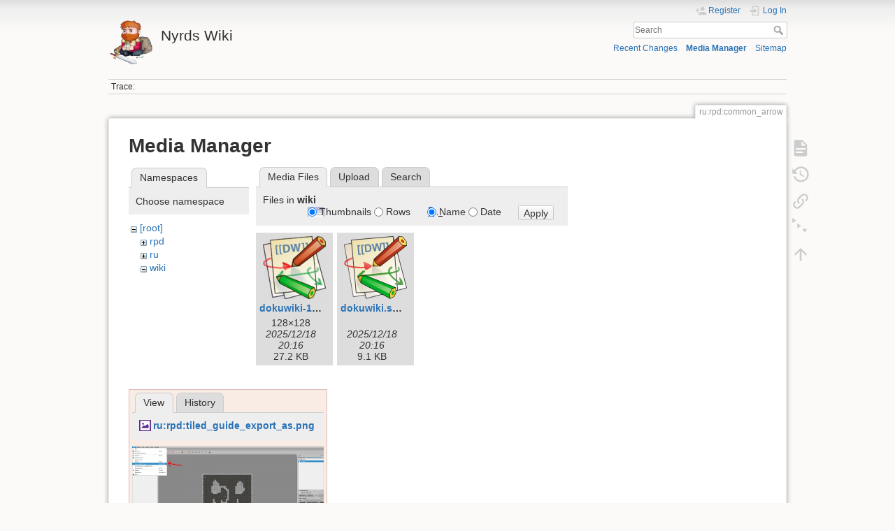

--- FILE ---
content_type: text/html; charset=utf-8
request_url: https://wiki.nyrds.net/doku.php?id=ru:rpd:common_arrow&ns=wiki&tab_files=files&do=media&tab_details=view&image=ru%3Arpd%3Atiled_guide_export_as.png
body_size: 4883
content:
<!DOCTYPE html>
<html lang="en" dir="ltr" class="no-js">
<head>
    <meta charset="utf-8" />
    <title>Обычная стрела [Nyrds Wiki]</title>
    <meta name="generator" content="DokuWiki"/>
<meta name="theme-color" content="#008800"/>
<meta name="robots" content="noindex,nofollow"/>
<meta name="google-site-verification" content="NbnTP849G30mueUoCBN3llJw53ta4cxn7hiQvwk4dqg"/>
<meta name="msvalidate.01" content="893C3B675E22BD8EB57F83A2002615B1"/>
<meta name="yandex-verification" content="76d48701d5410449"/>
<link rel="search" type="application/opensearchdescription+xml" href="https://wiki.nyrds.net/lib/exe/opensearch.php" title="Nyrds Wiki"/>
<link rel="start" href="https://wiki.nyrds.net/"/>
<link rel="contents" href="https://wiki.nyrds.net/doku.php?id=ru:rpd:common_arrow&amp;do=index" title="Sitemap"/>
<link rel="manifest" href="https://wiki.nyrds.net/lib/exe/manifest.php" crossorigin="use-credentials"/>
<link rel="alternate" type="application/rss+xml" title="Recent Changes" href="https://wiki.nyrds.net/feed.php"/>
<link rel="alternate" type="application/rss+xml" title="Current namespace" href="https://wiki.nyrds.net/feed.php?mode=list&amp;ns=ru:rpd"/>
<link rel="alternate" type="text/html" title="Plain HTML" href="https://wiki.nyrds.net/doku.php?do=export_xhtml&amp;id=ru:rpd:common_arrow"/>
<link rel="alternate" type="text/plain" title="Wiki Markup" href="https://wiki.nyrds.net/doku.php?do=export_raw&amp;id=ru:rpd:common_arrow"/>
<link rel="stylesheet" href="https://wiki.nyrds.net/lib/exe/css.php?t=dokuwiki&amp;tseed=dc6b43c11bf51b0ecf6c063d9146181f"/>
<script >var NS='ru:rpd';var JSINFO = {"plugins":{"edittable":{"default columnwidth":""}},"plugin_folded":{"hide":"hide","reveal":"reveal"},"move_renameokay":false,"move_allowrename":false,"id":"ru:rpd:common_arrow","namespace":"ru:rpd","ACT":"media","useHeadingNavigation":1,"useHeadingContent":1};(function(H){H.className=H.className.replace(/\bno-js\b/,'js')})(document.documentElement);</script>
<script src="https://wiki.nyrds.net/lib/exe/jquery.php?tseed=8faf3dc90234d51a499f4f428a0eae43" defer="defer"></script>
<script src="https://wiki.nyrds.net/lib/exe/js.php?t=dokuwiki&amp;tseed=dc6b43c11bf51b0ecf6c063d9146181f" defer="defer"></script>
    <meta name="viewport" content="width=device-width,initial-scale=1" />
    <link rel="shortcut icon" href="https://wiki.nyrds.net/lib/tpl/dokuwiki/images/favicon.ico" />
<link rel="apple-touch-icon" href="https://wiki.nyrds.net/lib/tpl/dokuwiki/images/apple-touch-icon.png" />
    </head>

<body>
    <div id="dokuwiki__site"><div id="dokuwiki__top" class="site dokuwiki mode_media tpl_dokuwiki  notFound   hasSidebar">

        
<!-- ********** HEADER ********** -->
<header id="dokuwiki__header"><div class="pad group">

    
    <div class="headings group">
        <ul class="a11y skip">
            <li><a href="#dokuwiki__content">skip to content</a></li>
        </ul>

        <h1 class="logo"><a href="https://wiki.nyrds.net/doku.php?id=start"  accesskey="h" title="Home [h]"><img src="https://wiki.nyrds.net/lib/exe/fetch.php?media=logo.png" width="128" height="128" alt="" /><span>Nyrds Wiki</span></a></h1>
            </div>

    <div class="tools group">
        <!-- USER TOOLS -->
                    <div id="dokuwiki__usertools">
                <h3 class="a11y">User Tools</h3>
                <ul>
                    <li class="action register"><a href="https://wiki.nyrds.net/doku.php?id=ru:rpd:common_arrow&amp;do=register" title="Register" rel="nofollow"><span>Register</span><svg xmlns="http://www.w3.org/2000/svg" width="24" height="24" viewBox="0 0 24 24"><path d="M15 14c-2.67 0-8 1.33-8 4v2h16v-2c0-2.67-5.33-4-8-4m-9-4V7H4v3H1v2h3v3h2v-3h3v-2m6 2a4 4 0 0 0 4-4 4 4 0 0 0-4-4 4 4 0 0 0-4 4 4 4 0 0 0 4 4z"/></svg></a></li><li class="action login"><a href="https://wiki.nyrds.net/doku.php?id=ru:rpd:common_arrow&amp;do=login&amp;sectok=" title="Log In" rel="nofollow"><span>Log In</span><svg xmlns="http://www.w3.org/2000/svg" width="24" height="24" viewBox="0 0 24 24"><path d="M10 17.25V14H3v-4h7V6.75L15.25 12 10 17.25M8 2h9a2 2 0 0 1 2 2v16a2 2 0 0 1-2 2H8a2 2 0 0 1-2-2v-4h2v4h9V4H8v4H6V4a2 2 0 0 1 2-2z"/></svg></a></li>                </ul>
            </div>
        
        <!-- SITE TOOLS -->
        <div id="dokuwiki__sitetools">
            <h3 class="a11y">Site Tools</h3>
            <form action="https://wiki.nyrds.net/doku.php?id=start" method="get" role="search" class="search doku_form" id="dw__search" accept-charset="utf-8"><input type="hidden" name="do" value="search" /><input type="hidden" name="id" value="ru:rpd:common_arrow" /><div class="no"><input name="q" type="text" class="edit" title="[F]" accesskey="f" placeholder="Search" autocomplete="on" id="qsearch__in" value="" /><button value="1" type="submit" title="Search">Search</button><div id="qsearch__out" class="ajax_qsearch JSpopup"></div></div></form>            <div class="mobileTools">
                <form action="https://wiki.nyrds.net/doku.php" method="get" accept-charset="utf-8"><div class="no"><input type="hidden" name="id" value="ru:rpd:common_arrow" /><select name="do" class="edit quickselect" title="Tools"><option value="">Tools</option><optgroup label="Page Tools"><option value="">Show page</option><option value="revisions">Old revisions</option><option value="backlink">Backlinks</option><option value="menuitemfolded">Fold/unfold all</option></optgroup><optgroup label="Site Tools"><option value="recent">Recent Changes</option><option value="media">Media Manager</option><option value="index">Sitemap</option></optgroup><optgroup label="User Tools"><option value="register">Register</option><option value="login">Log In</option></optgroup></select><button type="submit">&gt;</button></div></form>            </div>
            <ul>
                <li class="action recent"><a href="https://wiki.nyrds.net/doku.php?id=ru:rpd:common_arrow&amp;do=recent" title="Recent Changes [r]" rel="nofollow" accesskey="r">Recent Changes</a></li><li class="action media"><a href="https://wiki.nyrds.net/doku.php?id=ru:rpd:common_arrow&amp;do=media&amp;ns=ru%3Arpd" title="Media Manager" rel="nofollow">Media Manager</a></li><li class="action index"><a href="https://wiki.nyrds.net/doku.php?id=ru:rpd:common_arrow&amp;do=index" title="Sitemap [x]" rel="nofollow" accesskey="x">Sitemap</a></li>            </ul>
        </div>

    </div>

    <!-- BREADCRUMBS -->
            <div class="breadcrumbs">
                                        <div class="trace"><span class="bchead">Trace:</span></div>
                    </div>
    
    <hr class="a11y" />
</div></header><!-- /header -->

        <div class="wrapper group">

            
            <!-- ********** CONTENT ********** -->
            <main id="dokuwiki__content"><div class="pad group">
                
                <div class="pageId"><span>ru:rpd:common_arrow</span></div>

                <div class="page group">
                                                            <!-- wikipage start -->
                    <div id="mediamanager__page">
<h1>Media Manager</h1>
<div class="panel namespaces">
<h2>Namespaces</h2>
<div class="panelHeader">Choose namespace</div>
<div class="panelContent" id="media__tree">

<ul class="idx">
<li class="media level0 open"><img src="https://wiki.nyrds.net/lib/images/minus.gif" alt="−" /><div class="li"><a href="https://wiki.nyrds.net/doku.php?id=ru:rpd:common_arrow&amp;ns=&amp;tab_files=files&amp;do=media&amp;tab_details=view&amp;image=ru%3Arpd%3Atiled_guide_export_as.png" class="idx_dir">[root]</a></div>
<ul class="idx">
<li class="media level1 closed"><img src="https://wiki.nyrds.net/lib/images/plus.gif" alt="+" /><div class="li"><a href="https://wiki.nyrds.net/doku.php?id=ru:rpd:common_arrow&amp;ns=rpd&amp;tab_files=files&amp;do=media&amp;tab_details=view&amp;image=ru%3Arpd%3Atiled_guide_export_as.png" class="idx_dir">rpd</a></div></li>
<li class="media level1 closed"><img src="https://wiki.nyrds.net/lib/images/plus.gif" alt="+" /><div class="li"><a href="https://wiki.nyrds.net/doku.php?id=ru:rpd:common_arrow&amp;ns=ru&amp;tab_files=files&amp;do=media&amp;tab_details=view&amp;image=ru%3Arpd%3Atiled_guide_export_as.png" class="idx_dir">ru</a></div></li>
<li class="media level1 open"><img src="https://wiki.nyrds.net/lib/images/minus.gif" alt="−" /><div class="li"><a href="https://wiki.nyrds.net/doku.php?id=ru:rpd:common_arrow&amp;ns=wiki&amp;tab_files=files&amp;do=media&amp;tab_details=view&amp;image=ru%3Arpd%3Atiled_guide_export_as.png" class="idx_dir">wiki</a></div></li>
</ul></li>
</ul>
</div>
</div>
<div class="panel filelist">
<h2 class="a11y">Media Files</h2>
<ul class="tabs">
<li><strong>Media Files</strong></li>
<li><a href="https://wiki.nyrds.net/doku.php?id=ru:rpd:common_arrow&amp;tab_files=upload&amp;do=media&amp;tab_details=view&amp;image=ru%3Arpd%3Atiled_guide_export_as.png&amp;ns=wiki">Upload</a></li>
<li><a href="https://wiki.nyrds.net/doku.php?id=ru:rpd:common_arrow&amp;tab_files=search&amp;do=media&amp;tab_details=view&amp;image=ru%3Arpd%3Atiled_guide_export_as.png&amp;ns=wiki">Search</a></li>
</ul>
<div class="panelHeader">
<h3>Files in <strong>wiki</strong></h3>
<form method="get" action="https://wiki.nyrds.net/doku.php?id=ru:rpd:common_arrow" class="options doku_form" accept-charset="utf-8"><input type="hidden" name="sectok" value="" /><input type="hidden" name="do" value="media" /><input type="hidden" name="tab_files" value="files" /><input type="hidden" name="tab_details" value="view" /><input type="hidden" name="image" value="ru:rpd:tiled_guide_export_as.png" /><input type="hidden" name="ns" value="wiki" /><div class="no"><ul>
<li class="listType"><label for="listType__thumbs" class="thumbs">
<input name="list_dwmedia" type="radio" value="thumbs" id="listType__thumbs" class="thumbs" checked="checked" />
<span>Thumbnails</span>
</label><label for="listType__rows" class="rows">
<input name="list_dwmedia" type="radio" value="rows" id="listType__rows" class="rows" />
<span>Rows</span>
</label></li>
<li class="sortBy"><label for="sortBy__name" class="name">
<input name="sort_dwmedia" type="radio" value="name" id="sortBy__name" class="name" checked="checked" />
<span>Name</span>
</label><label for="sortBy__date" class="date">
<input name="sort_dwmedia" type="radio" value="date" id="sortBy__date" class="date" />
<span>Date</span>
</label></li>
<li><button value="1" type="submit">Apply</button></li>
</ul>
</div></form></div>
<div class="panelContent">
<ul class="thumbs"><li><dl title="dokuwiki-128.png"><dt><a id="l_:wiki:dokuwiki-128.png" class="image thumb" href="https://wiki.nyrds.net/doku.php?id=ru:rpd:common_arrow&amp;image=wiki%3Adokuwiki-128.png&amp;ns=wiki&amp;tab_details=view&amp;do=media&amp;tab_files=files"><img src="https://wiki.nyrds.net/lib/exe/fetch.php?w=90&amp;h=90&amp;tok=489d9e&amp;media=wiki:dokuwiki-128.png" alt="dokuwiki-128.png" loading="lazy" width="90" height="90" /></a></dt><dd class="name"><a href="https://wiki.nyrds.net/doku.php?id=ru:rpd:common_arrow&amp;image=wiki%3Adokuwiki-128.png&amp;ns=wiki&amp;tab_details=view&amp;do=media&amp;tab_files=files" id="h_:wiki:dokuwiki-128.png">dokuwiki-128.png</a></dd><dd class="size">128&#215;128</dd><dd class="date">2025/12/18 20:16</dd><dd class="filesize">27.2 KB</dd></dl></li><li><dl title="dokuwiki.svg"><dt><a id="l_:wiki:dokuwiki.svg" class="image thumb" href="https://wiki.nyrds.net/doku.php?id=ru:rpd:common_arrow&amp;image=wiki%3Adokuwiki.svg&amp;ns=wiki&amp;tab_details=view&amp;do=media&amp;tab_files=files"><img src="https://wiki.nyrds.net/lib/exe/fetch.php?w=90&amp;h=90&amp;tok=ddc0f2&amp;media=wiki:dokuwiki.svg" alt="dokuwiki.svg" loading="lazy" width="90" height="90" /></a></dt><dd class="name"><a href="https://wiki.nyrds.net/doku.php?id=ru:rpd:common_arrow&amp;image=wiki%3Adokuwiki.svg&amp;ns=wiki&amp;tab_details=view&amp;do=media&amp;tab_files=files" id="h_:wiki:dokuwiki.svg">dokuwiki.svg</a></dd><dd class="size">&#160;</dd><dd class="date">2025/12/18 20:16</dd><dd class="filesize">9.1 KB</dd></dl></li></ul>
</div>
</div>
<div class="panel file">
<h2 class="a11y">File</h2>
<ul class="tabs">
<li><strong>View</strong></li>
<li><a href="https://wiki.nyrds.net/doku.php?id=ru:rpd:common_arrow&amp;tab_details=history&amp;do=media&amp;tab_files=files&amp;image=ru%3Arpd%3Atiled_guide_export_as.png&amp;ns=wiki">History</a></li>
</ul>
<div class="panelHeader"><h3><strong><a href="https://wiki.nyrds.net/lib/exe/fetch.php?media=ru:rpd:tiled_guide_export_as.png" class="select mediafile mf_png" title="View original file">ru:rpd:tiled_guide_export_as.png</a></strong></h3></div>
<div class="panelContent">
<div class="image"><a href="https://wiki.nyrds.net/lib/exe/fetch.php?t=1766089014&amp;w=500&amp;h=281&amp;tok=46332c&amp;media=ru:rpd:tiled_guide_export_as.png" target="_blank" title="View original file"><img src="https://wiki.nyrds.net/lib/exe/fetch.php?t=1766089014&amp;w=500&amp;h=281&amp;tok=46332c&amp;media=ru:rpd:tiled_guide_export_as.png" alt="" style="max-width: 500px;" /></a></div><ul class="actions"></ul><dl>
<dt>Date:</dt><dd>2025/12/18 20:16</dd>
<dt>Filename:</dt><dd>tiled_guide_export_as.png</dd>
<dt>Format:</dt><dd>PNG</dd>
<dt>Size:</dt><dd>156KB</dd>
<dt>Width:</dt><dd>1920</dd>
<dt>Height:</dt><dd>1080</dd>
</dl>
<dl>
<dt>References for:</dt><dd><a href="https://wiki.nyrds.net/doku.php?id=ru:rpd:tiled" class="wikilink1" title="ru:rpd:tiled" data-wiki-id="ru:rpd:tiled">Tiled</a></dd></dl>
</div>
</div>
</div>
                    <!-- wikipage stop -->
                                    </div>

                <div class="docInfo"></div>

                
                <hr class="a11y" />
            </div></main><!-- /content -->

            <!-- PAGE ACTIONS -->
            <nav id="dokuwiki__pagetools" aria-labelledby="dokuwiki__pagetools__heading">
                <h3 class="a11y" id="dokuwiki__pagetools__heading">Page Tools</h3>
                <div class="tools">
                    <ul>
                        <li class="show"><a href="https://wiki.nyrds.net/doku.php?id=ru:rpd:common_arrow&amp;do=" title="Show page [v]" rel="nofollow" accesskey="v"><span>Show page</span><svg xmlns="http://www.w3.org/2000/svg" width="24" height="24" viewBox="0 0 24 24"><path d="M13 9h5.5L13 3.5V9M6 2h8l6 6v12a2 2 0 0 1-2 2H6a2 2 0 0 1-2-2V4c0-1.11.89-2 2-2m9 16v-2H6v2h9m3-4v-2H6v2h12z"/></svg></a></li><li class="revs"><a href="https://wiki.nyrds.net/doku.php?id=ru:rpd:common_arrow&amp;do=revisions" title="Old revisions [o]" rel="nofollow" accesskey="o"><span>Old revisions</span><svg xmlns="http://www.w3.org/2000/svg" width="24" height="24" viewBox="0 0 24 24"><path d="M11 7v5.11l4.71 2.79.79-1.28-4-2.37V7m0-5C8.97 2 5.91 3.92 4.27 6.77L2 4.5V11h6.5L5.75 8.25C6.96 5.73 9.5 4 12.5 4a7.5 7.5 0 0 1 7.5 7.5 7.5 7.5 0 0 1-7.5 7.5c-3.27 0-6.03-2.09-7.06-5h-2.1c1.1 4.03 4.77 7 9.16 7 5.24 0 9.5-4.25 9.5-9.5A9.5 9.5 0 0 0 12.5 2z"/></svg></a></li><li class="backlink"><a href="https://wiki.nyrds.net/doku.php?id=ru:rpd:common_arrow&amp;do=backlink" title="Backlinks" rel="nofollow"><span>Backlinks</span><svg xmlns="http://www.w3.org/2000/svg" width="24" height="24" viewBox="0 0 24 24"><path d="M10.59 13.41c.41.39.41 1.03 0 1.42-.39.39-1.03.39-1.42 0a5.003 5.003 0 0 1 0-7.07l3.54-3.54a5.003 5.003 0 0 1 7.07 0 5.003 5.003 0 0 1 0 7.07l-1.49 1.49c.01-.82-.12-1.64-.4-2.42l.47-.48a2.982 2.982 0 0 0 0-4.24 2.982 2.982 0 0 0-4.24 0l-3.53 3.53a2.982 2.982 0 0 0 0 4.24m2.82-4.24c.39-.39 1.03-.39 1.42 0a5.003 5.003 0 0 1 0 7.07l-3.54 3.54a5.003 5.003 0 0 1-7.07 0 5.003 5.003 0 0 1 0-7.07l1.49-1.49c-.01.82.12 1.64.4 2.43l-.47.47a2.982 2.982 0 0 0 0 4.24 2.982 2.982 0 0 0 4.24 0l3.53-3.53a2.982 2.982 0 0 0 0-4.24.973.973 0 0 1 0-1.42z"/></svg></a></li><li class="menuitemfolded"><a href="javascript:void(0);" title="Fold/unfold all" rel="nofollow" class="fold_unfold_all_new" onclick="fold_unfold_all();"><span>Fold/unfold all</span><svg xmlns="http://www.w3.org/2000/svg" width="24" height="24" viewBox="0 0 24 24"><path d="M 2,0 L 6.5,3 L 2,6 z M 8,6.6 L 12.5,9.6 L 8,12.6 z M 14,13.2 L 20,13.2 L 17,17.7 z"/></svg></a></li><li class="top"><a href="#dokuwiki__top" title="Back to top [t]" rel="nofollow" accesskey="t"><span>Back to top</span><svg xmlns="http://www.w3.org/2000/svg" width="24" height="24" viewBox="0 0 24 24"><path d="M13 20h-2V8l-5.5 5.5-1.42-1.42L12 4.16l7.92 7.92-1.42 1.42L13 8v12z"/></svg></a></li>                    </ul>
                </div>
            </nav>
        </div><!-- /wrapper -->

        
<!-- ********** FOOTER ********** -->
<div id="dokuwiki__footer"><div class="pad">

    <div class="pad">
        <iframe data-aa='281305' src='https://ad.a-ads.com/281305?size=468x60' scrolling='no' style='width:468px; height:60px; border:0px; padding:0;overflow:hidden' allowtransparency='true' frameborder='0'></iframe>
    </div>

    <div class="pad">
        <a href="https://gamedev.ru/top/"><img src="https://gamedev.ru/top_domain/img/?id=631" width="88" height="31" style="border: 0;" alt="��� ���������� ���" /></a>
    </div>
</div></div><!-- /footer -->

<!-- Ga --->
<script>
  (function(i,s,o,g,r,a,m){i['GoogleAnalyticsObject']=r;i[r]=i[r]||function(){
  (i[r].q=i[r].q||[]).push(arguments)},i[r].l=1*new Date();a=s.createElement(o),
  m=s.getElementsByTagName(o)[0];a.async=1;a.src=g;m.parentNode.insertBefore(a,m)
  })(window,document,'script','https://www.google-analytics.com/analytics.js','ga');

  ga('create', 'UA-57947790-2', 'auto');
  ga('send', 'pageview');

</script>
<!-- /Ga -->
    </div></div><!-- /site -->

    <div class="no"><img src="https://wiki.nyrds.net/lib/exe/taskrunner.php?id=ru%3Arpd%3Acommon_arrow&amp;1770031776" width="2" height="1" alt="" /></div>
    <div id="screen__mode" class="no"></div><script defer src="https://static.cloudflareinsights.com/beacon.min.js/vcd15cbe7772f49c399c6a5babf22c1241717689176015" integrity="sha512-ZpsOmlRQV6y907TI0dKBHq9Md29nnaEIPlkf84rnaERnq6zvWvPUqr2ft8M1aS28oN72PdrCzSjY4U6VaAw1EQ==" data-cf-beacon='{"version":"2024.11.0","token":"ced4e43a57ee4597b0b3490a2fefb256","r":1,"server_timing":{"name":{"cfCacheStatus":true,"cfEdge":true,"cfExtPri":true,"cfL4":true,"cfOrigin":true,"cfSpeedBrain":true},"location_startswith":null}}' crossorigin="anonymous"></script>
</body>
</html>
